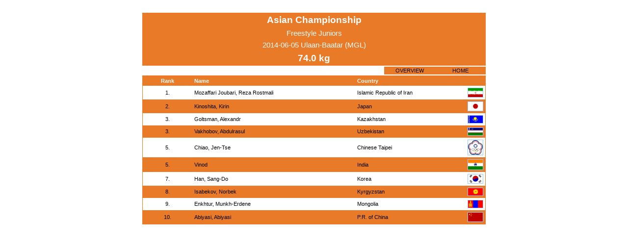

--- FILE ---
content_type: text/html; charset=UTF-8
request_url: https://whatsmat.uww.org/daten.php?wkid=1F41A18DF13A48A8867C26178B44CCA4&gkl=5
body_size: 8257
content:
<!DOCTYPE html PUBLIC "-//W3C//DTD XHTML 1.0 Transitional//EN"
   "http://www.w3.org/TR/xhtml1/DTD/xhtml1-transitional.dtd">
<html xmlns="http://www.w3.org/1999/xhtml" lang="en" xml:lang="en">

<head>
  <title>International Wrestling Database</title>
  <link rel="stylesheet" type="text/css" href="ringen.css"/>
  <script type="text/javascript"  src="code.js"></script>
  <!-- Google Tag Manager -->
  <script>(function(w,d,s,l,i){w[l]=w[l]||[];w[l].push({'gtm.start':
  new Date().getTime(),event:'gtm.js'});var f=d.getElementsByTagName(s)[0],
  j=d.createElement(s),dl=l!='dataLayer'?'&l='+l:'';j.async=true;j.src=
  'https://www.googletagmanager.com/gtm.js?id='+i+dl;f.parentNode.insertBefore(j,f);
  })(window,document,'script','dataLayer','GTM-KWP9RWP');</script>
  <!-- End Google Tag Manager -->
</head>
<body>

    <center><br>
      <table class=dunkel width=700 border=0 cellpadding=4 cellspacing=0>
          <tr>
            <td class=w_14_fett colspan=2>Asian Championship</td>
          </tr>
          <tr>
            <td class=w_11 colspan=2>Freestyle  Juniors</td>
          </tr>
          <tr>
            <td class=w_11 colspan=2>2014-06-05  Ulaan-Baatar (MGL)</td>
          </tr>
          
            <tr>
              <td class=w_14_fett colspan=2>74.0  kg</td>
            </tr>
      </table>
    </center><center>
    <table border=0 width=700 cellpadding=0 cellspacing=0>
      <tr><td height=2></td></tr>
        <td align=right>
          <table class=dunkel border=0 cellspacing=1>
            <tr class=normal>
              <td id='overview' class=bl_8 bgcolor=#e87a28 width=100
                onmouseover=change_bgcolor('overview','over') onmouseout=change_bgcolor('overview','out')
                onclick=href_click('wkid=1F41A18DF13A48A8867C26178B44CCA4')>OVERVIEW</td>
              <td id='home' class=bl_8 bgcolor=#e87a28 width=100
                onmouseover=change_bgcolor('home','over') onmouseout=change_bgcolor('home','out')
                onclick=href_click('')>HOME</td>
            </tr>
          </table>
        </td>
      </tr>
      <tr><td height=2></td></tr>
    </table>
    
    <table class=dunkel border=0 width=700 cellpadding=1 cellspacing=0>
      <tr>
        <td>
          <table class=normal border=0 width=100% cellpadding=4 cellspacing=0>
            <tr class=dunkel>
                <td class=bl_8 width=10>&nbsp;</td>
              <td class=w_8_fett>Rank</td>
                <td class=bl_8 width=10>&nbsp;</td>
              <td class=w_8_left_fett>Name</td>
                <td class=bl_8 width=10>&nbsp;</td>
              <td class=w_8_left_fett>Country</td>
                <td class=bl_8 width=10>&nbsp;</td>
            </tr>
              <tr class=hell>
                <td class=bl_8 width=10>&nbsp;</td>
                <td class=bl_8>1.</td>
                <td class=bl_8 width=10>&nbsp;</td>
                <td class=bl_8_left><a href='daten.php?spid=C8F68FCBD0984F6080A7068737C02289'>Mozaffari Joubari, Reza Rostmali</a></td>
                <td class=bl_8 width=10>&nbsp;</td>
                <td class=bl_8_left>Islamic Republic of Iran</td>
                <td class=bl_8><img src=grafik/flaggen/iri.gif class='border_1_normal' alt=IRI width=30></td>
              </tr>
              <tr class=normal>
                <td class=bl_8 width=10>&nbsp;</td>
                <td class=bl_8>2.</td>
                <td class=bl_8 width=10>&nbsp;</td>
                <td class=bl_8_left><a href='daten.php?spid=06797A487F28423BBB12887A01CB2CC7'>Kinoshita, Kirin</a></td>
                <td class=bl_8 width=10>&nbsp;</td>
                <td class=bl_8_left>Japan</td>
                <td class=bl_8><img src=grafik/flaggen/jpn.gif class='border_1_normal' alt=JPN width=30></td>
              </tr>
              <tr class=hell>
                <td class=bl_8 width=10>&nbsp;</td>
                <td class=bl_8>3.</td>
                <td class=bl_8 width=10>&nbsp;</td>
                <td class=bl_8_left><a href='daten.php?spid=75C62133CF8E4498A0D6EE86B16A4A5B'>Goltsman, Alexandr</a></td>
                <td class=bl_8 width=10>&nbsp;</td>
                <td class=bl_8_left>Kazakhstan</td>
                <td class=bl_8><img src=grafik/flaggen/kaz.gif class='border_1_normal' alt=KAZ width=30></td>
              </tr>
              <tr class=normal>
                <td class=bl_8 width=10>&nbsp;</td>
                <td class=bl_8>3.</td>
                <td class=bl_8 width=10>&nbsp;</td>
                <td class=bl_8_left><a href='daten.php?spid=637DFDDCF96049E9AAE5CB88AA39E017'>Vakhobov, Abdulrasul</a></td>
                <td class=bl_8 width=10>&nbsp;</td>
                <td class=bl_8_left>Uzbekistan</td>
                <td class=bl_8><img src=grafik/flaggen/uzb.gif class='border_1_normal' alt=UZB width=30></td>
              </tr>
              <tr class=hell>
                <td class=bl_8 width=10>&nbsp;</td>
                <td class=bl_8>5.</td>
                <td class=bl_8 width=10>&nbsp;</td>
                <td class=bl_8_left><a href='daten.php?spid=5722B97547B0488EBAB810C2CBE66831'>Chiao, Jen-Tse</a></td>
                <td class=bl_8 width=10>&nbsp;</td>
                <td class=bl_8_left>Chinese Taipei</td>
                <td class=bl_8><img src=grafik/flaggen/tpe.gif class='border_1_normal' alt=TPE width=30></td>
              </tr>
              <tr class=normal>
                <td class=bl_8 width=10>&nbsp;</td>
                <td class=bl_8>5.</td>
                <td class=bl_8 width=10>&nbsp;</td>
                <td class=bl_8_left><a href='daten.php?spid=849F3D3BDF2244BB821CDB8286BCB88F'>Vinod</a></td>
                <td class=bl_8 width=10>&nbsp;</td>
                <td class=bl_8_left>India</td>
                <td class=bl_8><img src=grafik/flaggen/ind.gif class='border_1_normal' alt=IND width=30></td>
              </tr>
              <tr class=hell>
                <td class=bl_8 width=10>&nbsp;</td>
                <td class=bl_8>7.</td>
                <td class=bl_8 width=10>&nbsp;</td>
                <td class=bl_8_left><a href='daten.php?spid=F8087033D6D2417C8344399ADDDC0200'>Han, Sang-Do</a></td>
                <td class=bl_8 width=10>&nbsp;</td>
                <td class=bl_8_left>Korea</td>
                <td class=bl_8><img src=grafik/flaggen/kor.gif class='border_1_normal' alt=KOR width=30></td>
              </tr>
              <tr class=normal>
                <td class=bl_8 width=10>&nbsp;</td>
                <td class=bl_8>8.</td>
                <td class=bl_8 width=10>&nbsp;</td>
                <td class=bl_8_left><a href='daten.php?spid=2B8B5FEED45A4E609B6A063BA7B2A8EA'>Isabekov, Norbek</a></td>
                <td class=bl_8 width=10>&nbsp;</td>
                <td class=bl_8_left>Kyrgyzstan</td>
                <td class=bl_8><img src=grafik/flaggen/kgz.gif class='border_1_normal' alt=KGZ width=30></td>
              </tr>
              <tr class=hell>
                <td class=bl_8 width=10>&nbsp;</td>
                <td class=bl_8>9.</td>
                <td class=bl_8 width=10>&nbsp;</td>
                <td class=bl_8_left><a href='daten.php?spid=2867A55468904F2CB48BEA8639572F28'>Enkhtur, Munkh-Erdene</a></td>
                <td class=bl_8 width=10>&nbsp;</td>
                <td class=bl_8_left>Mongolia</td>
                <td class=bl_8><img src=grafik/flaggen/mgl.gif class='border_1_normal' alt=MGL width=30></td>
              </tr>
              <tr class=normal>
                <td class=bl_8 width=10>&nbsp;</td>
                <td class=bl_8>10.</td>
                <td class=bl_8 width=10>&nbsp;</td>
                <td class=bl_8_left><a href='daten.php?spid=B282EE1CFB4F4156A3DCA0A17A715AF2'>Abiyasi, Abiyasi</a></td>
                <td class=bl_8 width=10>&nbsp;</td>
                <td class=bl_8_left>P.R. of China</td>
                <td class=bl_8><img src=grafik/flaggen/chn.gif class='border_1_normal' alt=CHN width=30></td>
              </tr>
          </table>
        </td>
      </tr>
    </table>
<br>
<!-- Google Tag Manager (noscript) -->
<noscript><iframe src="https://www.googletagmanager.com/ns.html?id=GTM-KWP9RWP"
height="0" width="0" style="display:none;visibility:hidden"></iframe></noscript>
<!-- End Google Tag Manager (noscript) -->

</body>
</html>

